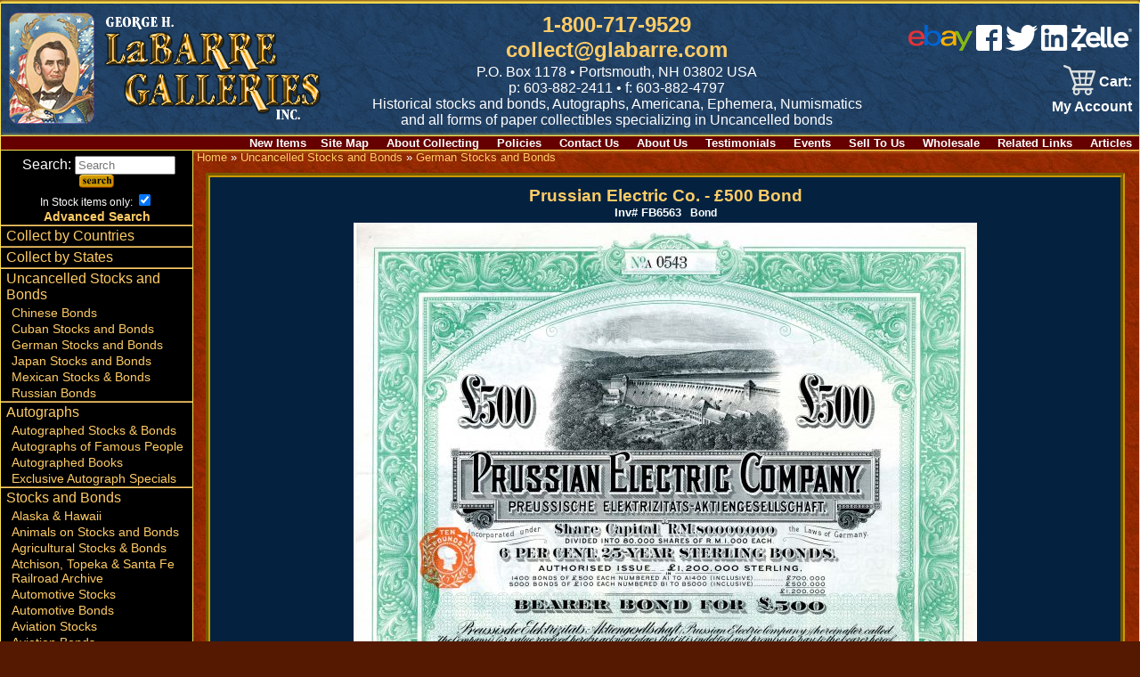

--- FILE ---
content_type: text/css
request_url: https://www.glabarre.com/template/responsive/css/color_item_default.css
body_size: -165
content:
.maincontent {background-image:url(back_blue.jpg);}
.item {
	background-color:#042240;
	color:#FFFFFF;
	padding: 10px;
    border: 5px groove #cc9900; 
	margin:10px;
    }